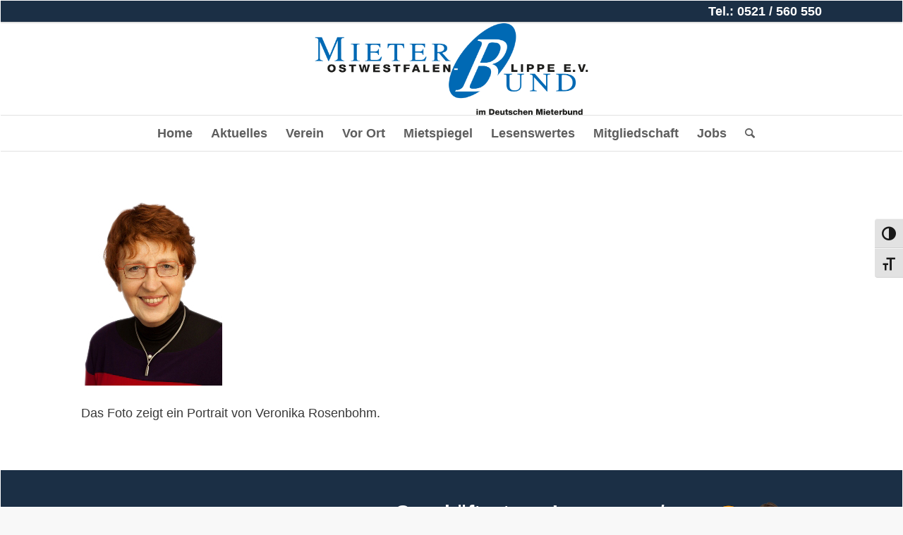

--- FILE ---
content_type: text/html; charset=UTF-8
request_url: https://mieterbund-owl.de/verein/rosenbohm_veronika-2/
body_size: 11407
content:
<!DOCTYPE html>
<html dir="ltr" lang="de" prefix="og: https://ogp.me/ns#" class="html_av-framed-box responsive av-preloader-disabled av-default-lightbox  html_header_top html_logo_center html_bottom_nav_header html_menu_right html_custom html_header_sticky html_header_shrinking html_header_topbar_active html_mobile_menu_phone html_header_searchicon html_content_align_center html_header_unstick_top html_header_stretch_disabled html_elegant-blog html_av-overlay-side html_av-overlay-side-minimal html_av-submenu-noclone html_entry_id_2082 av-cookies-no-cookie-consent av-no-preview html_text_menu_active ">
<head>
<meta charset="UTF-8" />
<meta name="robots" content="index, follow" />


<!-- mobile setting -->
<meta name="viewport" content="width=device-width, initial-scale=1">

<!-- Scripts/CSS and wp_head hook -->
<title>rosenbohm_veronika | Mieterbund Ostwestfalen-Lippe e.V.</title>

		<!-- All in One SEO 4.9.3 - aioseo.com -->
	<meta name="description" content="Veronika Rosenbohm" />
	<meta name="robots" content="max-image-preview:large" />
	<link rel="canonical" href="https://mieterbund-owl.de/verein/rosenbohm_veronika-2/" />
	<meta name="generator" content="All in One SEO (AIOSEO) 4.9.3" />
		<meta property="og:locale" content="de_DE" />
		<meta property="og:site_name" content="Mieterbund Ostwestfalen-Lippe e.V. | Im Deutschen Mieterbund" />
		<meta property="og:type" content="article" />
		<meta property="og:title" content="rosenbohm_veronika | Mieterbund Ostwestfalen-Lippe e.V." />
		<meta property="og:description" content="Veronika Rosenbohm" />
		<meta property="og:url" content="https://mieterbund-owl.de/verein/rosenbohm_veronika-2/" />
		<meta property="article:published_time" content="2020-04-20T10:57:28+00:00" />
		<meta property="article:modified_time" content="2020-12-09T14:47:44+00:00" />
		<meta name="twitter:card" content="summary" />
		<meta name="twitter:title" content="rosenbohm_veronika | Mieterbund Ostwestfalen-Lippe e.V." />
		<meta name="twitter:description" content="Veronika Rosenbohm" />
		<script type="application/ld+json" class="aioseo-schema">
			{"@context":"https:\/\/schema.org","@graph":[{"@type":"BreadcrumbList","@id":"https:\/\/mieterbund-owl.de\/verein\/rosenbohm_veronika-2\/#breadcrumblist","itemListElement":[{"@type":"ListItem","@id":"https:\/\/mieterbund-owl.de#listItem","position":1,"name":"Home","item":"https:\/\/mieterbund-owl.de","nextItem":{"@type":"ListItem","@id":"https:\/\/mieterbund-owl.de\/verein\/rosenbohm_veronika-2\/#listItem","name":"rosenbohm_veronika"}},{"@type":"ListItem","@id":"https:\/\/mieterbund-owl.de\/verein\/rosenbohm_veronika-2\/#listItem","position":2,"name":"rosenbohm_veronika","previousItem":{"@type":"ListItem","@id":"https:\/\/mieterbund-owl.de#listItem","name":"Home"}}]},{"@type":"ItemPage","@id":"https:\/\/mieterbund-owl.de\/verein\/rosenbohm_veronika-2\/#itempage","url":"https:\/\/mieterbund-owl.de\/verein\/rosenbohm_veronika-2\/","name":"rosenbohm_veronika | Mieterbund Ostwestfalen-Lippe e.V.","description":"Veronika Rosenbohm","inLanguage":"de-DE","isPartOf":{"@id":"https:\/\/mieterbund-owl.de\/#website"},"breadcrumb":{"@id":"https:\/\/mieterbund-owl.de\/verein\/rosenbohm_veronika-2\/#breadcrumblist"},"author":{"@id":"https:\/\/mieterbund-owl.de\/author\/frank-walensky\/#author"},"creator":{"@id":"https:\/\/mieterbund-owl.de\/author\/frank-walensky\/#author"},"datePublished":"2020-04-20T10:57:28+02:00","dateModified":"2020-12-09T14:47:44+01:00"},{"@type":"Organization","@id":"https:\/\/mieterbund-owl.de\/#organization","name":"Mieterbund Ostwestfalen-Lippe e.V.","description":"Im Deutschen Mieterbund","url":"https:\/\/mieterbund-owl.de\/","telephone":"+49521560550","logo":{"@type":"ImageObject","url":"https:\/\/mieterbund-owl.de\/wp-content\/uploads\/2020\/04\/rosenbohm_veronika.jpg","@id":"https:\/\/mieterbund-owl.de\/verein\/rosenbohm_veronika-2\/#organizationLogo"},"image":{"@id":"https:\/\/mieterbund-owl.de\/verein\/rosenbohm_veronika-2\/#organizationLogo"}},{"@type":"Person","@id":"https:\/\/mieterbund-owl.de\/author\/frank-walensky\/#author","url":"https:\/\/mieterbund-owl.de\/author\/frank-walensky\/","name":"Frank Walensky","image":{"@type":"ImageObject","@id":"https:\/\/mieterbund-owl.de\/verein\/rosenbohm_veronika-2\/#authorImage","url":"https:\/\/secure.gravatar.com\/avatar\/82a9f4530bf3c6c50b73147ee576d59660a8172717522f1c6d635e43048701b8?s=96&d=mm&r=g","width":96,"height":96,"caption":"Frank Walensky"}},{"@type":"WebSite","@id":"https:\/\/mieterbund-owl.de\/#website","url":"https:\/\/mieterbund-owl.de\/","name":"Mieterbund Ostwestfalen-Lippe e.V.","description":"Im Deutschen Mieterbund","inLanguage":"de-DE","publisher":{"@id":"https:\/\/mieterbund-owl.de\/#organization"}}]}
		</script>
		<!-- All in One SEO -->

<link rel="alternate" type="application/rss+xml" title="Mieterbund Ostwestfalen-Lippe e.V. &raquo; Feed" href="https://mieterbund-owl.de/feed/" />
<link rel="alternate" title="oEmbed (JSON)" type="application/json+oembed" href="https://mieterbund-owl.de/wp-json/oembed/1.0/embed?url=https%3A%2F%2Fmieterbund-owl.de%2Fverein%2Frosenbohm_veronika-2%2F" />
<link rel="alternate" title="oEmbed (XML)" type="text/xml+oembed" href="https://mieterbund-owl.de/wp-json/oembed/1.0/embed?url=https%3A%2F%2Fmieterbund-owl.de%2Fverein%2Frosenbohm_veronika-2%2F&#038;format=xml" />
<style id='wp-img-auto-sizes-contain-inline-css' type='text/css'>
img:is([sizes=auto i],[sizes^="auto," i]){contain-intrinsic-size:3000px 1500px}
/*# sourceURL=wp-img-auto-sizes-contain-inline-css */
</style>
<style id='wp-block-library-inline-css' type='text/css'>
:root{--wp-block-synced-color:#7a00df;--wp-block-synced-color--rgb:122,0,223;--wp-bound-block-color:var(--wp-block-synced-color);--wp-editor-canvas-background:#ddd;--wp-admin-theme-color:#007cba;--wp-admin-theme-color--rgb:0,124,186;--wp-admin-theme-color-darker-10:#006ba1;--wp-admin-theme-color-darker-10--rgb:0,107,160.5;--wp-admin-theme-color-darker-20:#005a87;--wp-admin-theme-color-darker-20--rgb:0,90,135;--wp-admin-border-width-focus:2px}@media (min-resolution:192dpi){:root{--wp-admin-border-width-focus:1.5px}}.wp-element-button{cursor:pointer}:root .has-very-light-gray-background-color{background-color:#eee}:root .has-very-dark-gray-background-color{background-color:#313131}:root .has-very-light-gray-color{color:#eee}:root .has-very-dark-gray-color{color:#313131}:root .has-vivid-green-cyan-to-vivid-cyan-blue-gradient-background{background:linear-gradient(135deg,#00d084,#0693e3)}:root .has-purple-crush-gradient-background{background:linear-gradient(135deg,#34e2e4,#4721fb 50%,#ab1dfe)}:root .has-hazy-dawn-gradient-background{background:linear-gradient(135deg,#faaca8,#dad0ec)}:root .has-subdued-olive-gradient-background{background:linear-gradient(135deg,#fafae1,#67a671)}:root .has-atomic-cream-gradient-background{background:linear-gradient(135deg,#fdd79a,#004a59)}:root .has-nightshade-gradient-background{background:linear-gradient(135deg,#330968,#31cdcf)}:root .has-midnight-gradient-background{background:linear-gradient(135deg,#020381,#2874fc)}:root{--wp--preset--font-size--normal:16px;--wp--preset--font-size--huge:42px}.has-regular-font-size{font-size:1em}.has-larger-font-size{font-size:2.625em}.has-normal-font-size{font-size:var(--wp--preset--font-size--normal)}.has-huge-font-size{font-size:var(--wp--preset--font-size--huge)}.has-text-align-center{text-align:center}.has-text-align-left{text-align:left}.has-text-align-right{text-align:right}.has-fit-text{white-space:nowrap!important}#end-resizable-editor-section{display:none}.aligncenter{clear:both}.items-justified-left{justify-content:flex-start}.items-justified-center{justify-content:center}.items-justified-right{justify-content:flex-end}.items-justified-space-between{justify-content:space-between}.screen-reader-text{border:0;clip-path:inset(50%);height:1px;margin:-1px;overflow:hidden;padding:0;position:absolute;width:1px;word-wrap:normal!important}.screen-reader-text:focus{background-color:#ddd;clip-path:none;color:#444;display:block;font-size:1em;height:auto;left:5px;line-height:normal;padding:15px 23px 14px;text-decoration:none;top:5px;width:auto;z-index:100000}html :where(.has-border-color){border-style:solid}html :where([style*=border-top-color]){border-top-style:solid}html :where([style*=border-right-color]){border-right-style:solid}html :where([style*=border-bottom-color]){border-bottom-style:solid}html :where([style*=border-left-color]){border-left-style:solid}html :where([style*=border-width]){border-style:solid}html :where([style*=border-top-width]){border-top-style:solid}html :where([style*=border-right-width]){border-right-style:solid}html :where([style*=border-bottom-width]){border-bottom-style:solid}html :where([style*=border-left-width]){border-left-style:solid}html :where(img[class*=wp-image-]){height:auto;max-width:100%}:where(figure){margin:0 0 1em}html :where(.is-position-sticky){--wp-admin--admin-bar--position-offset:var(--wp-admin--admin-bar--height,0px)}@media screen and (max-width:600px){html :where(.is-position-sticky){--wp-admin--admin-bar--position-offset:0px}}

/*# sourceURL=wp-block-library-inline-css */
</style><style id='wp-block-heading-inline-css' type='text/css'>
h1:where(.wp-block-heading).has-background,h2:where(.wp-block-heading).has-background,h3:where(.wp-block-heading).has-background,h4:where(.wp-block-heading).has-background,h5:where(.wp-block-heading).has-background,h6:where(.wp-block-heading).has-background{padding:1.25em 2.375em}h1.has-text-align-left[style*=writing-mode]:where([style*=vertical-lr]),h1.has-text-align-right[style*=writing-mode]:where([style*=vertical-rl]),h2.has-text-align-left[style*=writing-mode]:where([style*=vertical-lr]),h2.has-text-align-right[style*=writing-mode]:where([style*=vertical-rl]),h3.has-text-align-left[style*=writing-mode]:where([style*=vertical-lr]),h3.has-text-align-right[style*=writing-mode]:where([style*=vertical-rl]),h4.has-text-align-left[style*=writing-mode]:where([style*=vertical-lr]),h4.has-text-align-right[style*=writing-mode]:where([style*=vertical-rl]),h5.has-text-align-left[style*=writing-mode]:where([style*=vertical-lr]),h5.has-text-align-right[style*=writing-mode]:where([style*=vertical-rl]),h6.has-text-align-left[style*=writing-mode]:where([style*=vertical-lr]),h6.has-text-align-right[style*=writing-mode]:where([style*=vertical-rl]){rotate:180deg}
/*# sourceURL=https://mieterbund-owl.de/wp-includes/blocks/heading/style.min.css */
</style>
<style id='global-styles-inline-css' type='text/css'>
:root{--wp--preset--aspect-ratio--square: 1;--wp--preset--aspect-ratio--4-3: 4/3;--wp--preset--aspect-ratio--3-4: 3/4;--wp--preset--aspect-ratio--3-2: 3/2;--wp--preset--aspect-ratio--2-3: 2/3;--wp--preset--aspect-ratio--16-9: 16/9;--wp--preset--aspect-ratio--9-16: 9/16;--wp--preset--color--black: #000000;--wp--preset--color--cyan-bluish-gray: #abb8c3;--wp--preset--color--white: #ffffff;--wp--preset--color--pale-pink: #f78da7;--wp--preset--color--vivid-red: #cf2e2e;--wp--preset--color--luminous-vivid-orange: #ff6900;--wp--preset--color--luminous-vivid-amber: #fcb900;--wp--preset--color--light-green-cyan: #7bdcb5;--wp--preset--color--vivid-green-cyan: #00d084;--wp--preset--color--pale-cyan-blue: #8ed1fc;--wp--preset--color--vivid-cyan-blue: #0693e3;--wp--preset--color--vivid-purple: #9b51e0;--wp--preset--gradient--vivid-cyan-blue-to-vivid-purple: linear-gradient(135deg,rgb(6,147,227) 0%,rgb(155,81,224) 100%);--wp--preset--gradient--light-green-cyan-to-vivid-green-cyan: linear-gradient(135deg,rgb(122,220,180) 0%,rgb(0,208,130) 100%);--wp--preset--gradient--luminous-vivid-amber-to-luminous-vivid-orange: linear-gradient(135deg,rgb(252,185,0) 0%,rgb(255,105,0) 100%);--wp--preset--gradient--luminous-vivid-orange-to-vivid-red: linear-gradient(135deg,rgb(255,105,0) 0%,rgb(207,46,46) 100%);--wp--preset--gradient--very-light-gray-to-cyan-bluish-gray: linear-gradient(135deg,rgb(238,238,238) 0%,rgb(169,184,195) 100%);--wp--preset--gradient--cool-to-warm-spectrum: linear-gradient(135deg,rgb(74,234,220) 0%,rgb(151,120,209) 20%,rgb(207,42,186) 40%,rgb(238,44,130) 60%,rgb(251,105,98) 80%,rgb(254,248,76) 100%);--wp--preset--gradient--blush-light-purple: linear-gradient(135deg,rgb(255,206,236) 0%,rgb(152,150,240) 100%);--wp--preset--gradient--blush-bordeaux: linear-gradient(135deg,rgb(254,205,165) 0%,rgb(254,45,45) 50%,rgb(107,0,62) 100%);--wp--preset--gradient--luminous-dusk: linear-gradient(135deg,rgb(255,203,112) 0%,rgb(199,81,192) 50%,rgb(65,88,208) 100%);--wp--preset--gradient--pale-ocean: linear-gradient(135deg,rgb(255,245,203) 0%,rgb(182,227,212) 50%,rgb(51,167,181) 100%);--wp--preset--gradient--electric-grass: linear-gradient(135deg,rgb(202,248,128) 0%,rgb(113,206,126) 100%);--wp--preset--gradient--midnight: linear-gradient(135deg,rgb(2,3,129) 0%,rgb(40,116,252) 100%);--wp--preset--font-size--small: 13px;--wp--preset--font-size--medium: 20px;--wp--preset--font-size--large: 36px;--wp--preset--font-size--x-large: 42px;--wp--preset--spacing--20: 0.44rem;--wp--preset--spacing--30: 0.67rem;--wp--preset--spacing--40: 1rem;--wp--preset--spacing--50: 1.5rem;--wp--preset--spacing--60: 2.25rem;--wp--preset--spacing--70: 3.38rem;--wp--preset--spacing--80: 5.06rem;--wp--preset--shadow--natural: 6px 6px 9px rgba(0, 0, 0, 0.2);--wp--preset--shadow--deep: 12px 12px 50px rgba(0, 0, 0, 0.4);--wp--preset--shadow--sharp: 6px 6px 0px rgba(0, 0, 0, 0.2);--wp--preset--shadow--outlined: 6px 6px 0px -3px rgb(255, 255, 255), 6px 6px rgb(0, 0, 0);--wp--preset--shadow--crisp: 6px 6px 0px rgb(0, 0, 0);}:where(.is-layout-flex){gap: 0.5em;}:where(.is-layout-grid){gap: 0.5em;}body .is-layout-flex{display: flex;}.is-layout-flex{flex-wrap: wrap;align-items: center;}.is-layout-flex > :is(*, div){margin: 0;}body .is-layout-grid{display: grid;}.is-layout-grid > :is(*, div){margin: 0;}:where(.wp-block-columns.is-layout-flex){gap: 2em;}:where(.wp-block-columns.is-layout-grid){gap: 2em;}:where(.wp-block-post-template.is-layout-flex){gap: 1.25em;}:where(.wp-block-post-template.is-layout-grid){gap: 1.25em;}.has-black-color{color: var(--wp--preset--color--black) !important;}.has-cyan-bluish-gray-color{color: var(--wp--preset--color--cyan-bluish-gray) !important;}.has-white-color{color: var(--wp--preset--color--white) !important;}.has-pale-pink-color{color: var(--wp--preset--color--pale-pink) !important;}.has-vivid-red-color{color: var(--wp--preset--color--vivid-red) !important;}.has-luminous-vivid-orange-color{color: var(--wp--preset--color--luminous-vivid-orange) !important;}.has-luminous-vivid-amber-color{color: var(--wp--preset--color--luminous-vivid-amber) !important;}.has-light-green-cyan-color{color: var(--wp--preset--color--light-green-cyan) !important;}.has-vivid-green-cyan-color{color: var(--wp--preset--color--vivid-green-cyan) !important;}.has-pale-cyan-blue-color{color: var(--wp--preset--color--pale-cyan-blue) !important;}.has-vivid-cyan-blue-color{color: var(--wp--preset--color--vivid-cyan-blue) !important;}.has-vivid-purple-color{color: var(--wp--preset--color--vivid-purple) !important;}.has-black-background-color{background-color: var(--wp--preset--color--black) !important;}.has-cyan-bluish-gray-background-color{background-color: var(--wp--preset--color--cyan-bluish-gray) !important;}.has-white-background-color{background-color: var(--wp--preset--color--white) !important;}.has-pale-pink-background-color{background-color: var(--wp--preset--color--pale-pink) !important;}.has-vivid-red-background-color{background-color: var(--wp--preset--color--vivid-red) !important;}.has-luminous-vivid-orange-background-color{background-color: var(--wp--preset--color--luminous-vivid-orange) !important;}.has-luminous-vivid-amber-background-color{background-color: var(--wp--preset--color--luminous-vivid-amber) !important;}.has-light-green-cyan-background-color{background-color: var(--wp--preset--color--light-green-cyan) !important;}.has-vivid-green-cyan-background-color{background-color: var(--wp--preset--color--vivid-green-cyan) !important;}.has-pale-cyan-blue-background-color{background-color: var(--wp--preset--color--pale-cyan-blue) !important;}.has-vivid-cyan-blue-background-color{background-color: var(--wp--preset--color--vivid-cyan-blue) !important;}.has-vivid-purple-background-color{background-color: var(--wp--preset--color--vivid-purple) !important;}.has-black-border-color{border-color: var(--wp--preset--color--black) !important;}.has-cyan-bluish-gray-border-color{border-color: var(--wp--preset--color--cyan-bluish-gray) !important;}.has-white-border-color{border-color: var(--wp--preset--color--white) !important;}.has-pale-pink-border-color{border-color: var(--wp--preset--color--pale-pink) !important;}.has-vivid-red-border-color{border-color: var(--wp--preset--color--vivid-red) !important;}.has-luminous-vivid-orange-border-color{border-color: var(--wp--preset--color--luminous-vivid-orange) !important;}.has-luminous-vivid-amber-border-color{border-color: var(--wp--preset--color--luminous-vivid-amber) !important;}.has-light-green-cyan-border-color{border-color: var(--wp--preset--color--light-green-cyan) !important;}.has-vivid-green-cyan-border-color{border-color: var(--wp--preset--color--vivid-green-cyan) !important;}.has-pale-cyan-blue-border-color{border-color: var(--wp--preset--color--pale-cyan-blue) !important;}.has-vivid-cyan-blue-border-color{border-color: var(--wp--preset--color--vivid-cyan-blue) !important;}.has-vivid-purple-border-color{border-color: var(--wp--preset--color--vivid-purple) !important;}.has-vivid-cyan-blue-to-vivid-purple-gradient-background{background: var(--wp--preset--gradient--vivid-cyan-blue-to-vivid-purple) !important;}.has-light-green-cyan-to-vivid-green-cyan-gradient-background{background: var(--wp--preset--gradient--light-green-cyan-to-vivid-green-cyan) !important;}.has-luminous-vivid-amber-to-luminous-vivid-orange-gradient-background{background: var(--wp--preset--gradient--luminous-vivid-amber-to-luminous-vivid-orange) !important;}.has-luminous-vivid-orange-to-vivid-red-gradient-background{background: var(--wp--preset--gradient--luminous-vivid-orange-to-vivid-red) !important;}.has-very-light-gray-to-cyan-bluish-gray-gradient-background{background: var(--wp--preset--gradient--very-light-gray-to-cyan-bluish-gray) !important;}.has-cool-to-warm-spectrum-gradient-background{background: var(--wp--preset--gradient--cool-to-warm-spectrum) !important;}.has-blush-light-purple-gradient-background{background: var(--wp--preset--gradient--blush-light-purple) !important;}.has-blush-bordeaux-gradient-background{background: var(--wp--preset--gradient--blush-bordeaux) !important;}.has-luminous-dusk-gradient-background{background: var(--wp--preset--gradient--luminous-dusk) !important;}.has-pale-ocean-gradient-background{background: var(--wp--preset--gradient--pale-ocean) !important;}.has-electric-grass-gradient-background{background: var(--wp--preset--gradient--electric-grass) !important;}.has-midnight-gradient-background{background: var(--wp--preset--gradient--midnight) !important;}.has-small-font-size{font-size: var(--wp--preset--font-size--small) !important;}.has-medium-font-size{font-size: var(--wp--preset--font-size--medium) !important;}.has-large-font-size{font-size: var(--wp--preset--font-size--large) !important;}.has-x-large-font-size{font-size: var(--wp--preset--font-size--x-large) !important;}
/*# sourceURL=global-styles-inline-css */
</style>

<style id='classic-theme-styles-inline-css' type='text/css'>
/*! This file is auto-generated */
.wp-block-button__link{color:#fff;background-color:#32373c;border-radius:9999px;box-shadow:none;text-decoration:none;padding:calc(.667em + 2px) calc(1.333em + 2px);font-size:1.125em}.wp-block-file__button{background:#32373c;color:#fff;text-decoration:none}
/*# sourceURL=/wp-includes/css/classic-themes.min.css */
</style>
<link rel='stylesheet' id='ui-font-css' href='https://mieterbund-owl.de/wp-content/plugins/wp-accessibility/toolbar/fonts/css/a11y-toolbar.css?ver=2.3.1' type='text/css' media='all' />
<link rel='stylesheet' id='wpa-toolbar-css' href='https://mieterbund-owl.de/wp-content/plugins/wp-accessibility/toolbar/css/a11y.css?ver=2.3.1' type='text/css' media='all' />
<link rel='stylesheet' id='ui-fontsize.css-css' href='https://mieterbund-owl.de/wp-content/plugins/wp-accessibility/toolbar/css/a11y-fontsize.css?ver=2.3.1' type='text/css' media='all' />
<style id='ui-fontsize.css-inline-css' type='text/css'>
html { --wpa-font-size: clamp( 24px, 1.5rem, 36px ); --wpa-h1-size : clamp( 48px, 3rem, 72px ); --wpa-h2-size : clamp( 40px, 2.5rem, 60px ); --wpa-h3-size : clamp( 32px, 2rem, 48px ); --wpa-h4-size : clamp( 28px, 1.75rem, 42px ); --wpa-sub-list-size: 1.1em; --wpa-sub-sub-list-size: 1em; } 
/*# sourceURL=ui-fontsize.css-inline-css */
</style>
<link rel='stylesheet' id='wpa-style-css' href='https://mieterbund-owl.de/wp-content/plugins/wp-accessibility/css/wpa-style.css?ver=2.3.1' type='text/css' media='all' />
<style id='wpa-style-inline-css' type='text/css'>
:root { --admin-bar-top : 7px; }
/*# sourceURL=wpa-style-inline-css */
</style>
<link rel='stylesheet' id='tablepress-default-css' href='https://mieterbund-owl.de/wp-content/tablepress-combined.min.css?ver=81' type='text/css' media='all' />
<link rel='stylesheet' id='avia-merged-styles-css' href='https://mieterbund-owl.de/wp-content/uploads/dynamic_avia/avia-merged-styles-239d6aaa11474c8717e0c33acaed363a---68e640d417ab1.css' type='text/css' media='all' />
<script type="text/javascript" src="https://mieterbund-owl.de/wp-includes/js/jquery/jquery.min.js?ver=3.7.1" id="jquery-core-js"></script>
<script type="text/javascript" src="https://mieterbund-owl.de/wp-content/plugins/svg-support/vendor/DOMPurify/DOMPurify.min.js?ver=2.5.8" id="bodhi-dompurify-library-js"></script>
<script type="text/javascript" id="bodhi_svg_inline-js-extra">
/* <![CDATA[ */
var svgSettings = {"skipNested":""};
//# sourceURL=bodhi_svg_inline-js-extra
/* ]]> */
</script>
<script type="text/javascript" src="https://mieterbund-owl.de/wp-content/plugins/svg-support/js/min/svgs-inline-min.js" id="bodhi_svg_inline-js"></script>
<script type="text/javascript" id="bodhi_svg_inline-js-after">
/* <![CDATA[ */
cssTarget={"Bodhi":"img.style-svg","ForceInlineSVG":"style-svg"};ForceInlineSVGActive="false";frontSanitizationEnabled="on";
//# sourceURL=bodhi_svg_inline-js-after
/* ]]> */
</script>
<link rel="https://api.w.org/" href="https://mieterbund-owl.de/wp-json/" /><link rel="alternate" title="JSON" type="application/json" href="https://mieterbund-owl.de/wp-json/wp/v2/media/2082" /><link rel="EditURI" type="application/rsd+xml" title="RSD" href="https://mieterbund-owl.de/xmlrpc.php?rsd" />
<meta name="generator" content="WordPress 6.9" />
<link rel='shortlink' href='https://mieterbund-owl.de/?p=2082' />
<link rel="profile" href="http://gmpg.org/xfn/11" />
<link rel="alternate" type="application/rss+xml" title="Mieterbund Ostwestfalen-Lippe e.V. RSS2 Feed" href="https://mieterbund-owl.de/feed/" />
<link rel="pingback" href="https://mieterbund-owl.de/xmlrpc.php" />

<style type='text/css' media='screen'>
 #top #header_main > .container, #top #header_main > .container .main_menu  .av-main-nav > li > a, #top #header_main #menu-item-shop .cart_dropdown_link{ height:130px; line-height: 130px; }
 .html_top_nav_header .av-logo-container{ height:130px;  }
 .html_header_top.html_header_sticky #top #wrap_all #main{ padding-top:212px; } 
</style>
<!--[if lt IE 9]><script src="https://mieterbund-owl.de/wp-content/themes/enfold/js/html5shiv.js"></script><![endif]-->


<!-- To speed up the rendering and to display the site as fast as possible to the user we include some styles and scripts for above the fold content inline -->
<script type="text/javascript">'use strict';var avia_is_mobile=!1;if(/Android|webOS|iPhone|iPad|iPod|BlackBerry|IEMobile|Opera Mini/i.test(navigator.userAgent)&&'ontouchstart' in document.documentElement){avia_is_mobile=!0;document.documentElement.className+=' avia_mobile '}
else{document.documentElement.className+=' avia_desktop '};document.documentElement.className+=' js_active ';(function(){var e=['-webkit-','-moz-','-ms-',''],n='';for(var t in e){if(e[t]+'transform' in document.documentElement.style){document.documentElement.className+=' avia_transform ';n=e[t]+'transform'};if(e[t]+'perspective' in document.documentElement.style)document.documentElement.className+=' avia_transform3d '};if(typeof document.getElementsByClassName=='function'&&typeof document.documentElement.getBoundingClientRect=='function'&&avia_is_mobile==!1){if(n&&window.innerHeight>0){setTimeout(function(){var e=0,o={},a=0,t=document.getElementsByClassName('av-parallax'),i=window.pageYOffset||document.documentElement.scrollTop;for(e=0;e<t.length;e++){t[e].style.top='0px';o=t[e].getBoundingClientRect();a=Math.ceil((window.innerHeight+i-o.top)*0.3);t[e].style[n]='translate(0px, '+a+'px)';t[e].style.top='auto';t[e].className+=' enabled-parallax '}},50)}}})();</script>		<style type="text/css" id="wp-custom-css">
			/* Einstellungen für die Reiter */
#top .tabcontainer .tab {
	background: #5482ab;
	color:#eeeeee;
	border:1px solid #43698c;
}
#top .tabcontainer .tab:hover {
	color:#FFF!important;
}

/* Active tab */
#top .tabcontainer .active_tab {
	background: #f3f3f3!important;
	color:#222;
	border:none!important;
}
/*Active tab on hover*/
#top .tabcontainer .tab.active_tab:hover {
	color:inherit!important;
}

p { hyphens: auto; text-align: justify; }

/* tab content */
#top .tabcontainer .tab_content.active_tab_content {
	background: #f3f3f3!important;	
	/*border:none!important;*/
}

/* Bereich unter der Navigation ausblenden */

#top .title_container .container { display: none; }

li+li { margin-bottom: 1em; }

.avia-menu-text { font-weight: bold; color: #000000; }

#footer a { color: #7ebee3; font-weight: bold; }

#footer h3 { font-size: .8em !important; }

li+li { margin-bottom: 0px !important; }

#top .av_toggle_section .av-inherit-font-color { color: #000000; }

#top #header_meta .phone-info { font-size: 1em; }

.widgettitle { font-size: .7em; margin-top: 0px;}

.custom-html-widget { font-size: .8em; line-height: 140%}

.buttontext { text-height: 2em; }

.av-elegant-toggle .single-toggle { background-color: #aabbcc; }

.tabelle_klein { line-height: 120%; font-size: 1.2em; }

.wichtigtext { font-family: serif; font-size: 2em; line-height: 130%; }

ul{ padding-bottom: 1em !important; }

.cn-button.bootstrap { background-color: #0069b4; }

#scroll-top-link { background-color: #0069b4; color: #ffffff; font-weight: bold;}

.responsive .container { max-width: 90% }

.margin_top_bottom_2em { margin-top: 2em; margin-bottom: 2em; }

.wp-caption-text { line-height: 140%; }

/* Barrierefreiheit */

#pojo-a11y-toolbar { width: 100%; position: fixed; margin-left: 2px; }

.pojo-a11y-toolbar-toggle svg { margin-left: .2em; }

.bildlinks { padding-right: 2em; padding-top: 0.2em; }

.bildrechts { padding-left: 2em; padding-top: .4em; }

/* Blog-Einstellungen */

.post-meta-infos { display: none; }

/* Formular-Einstellungen */
/* Quelle: https://www.trafficsquare.de/contact-form-7-spalten-erstellen-mehrspaltige-kontaktformulare/ */

.reihe { display: table; width: 100%; }
.spalte-1 {
    display: table-cell;
    padding-right: 5px;
	  border: 1px solid black;
}
.spalte-2 {
    display: table-cell;
    padding-left: 5px;
		border: 1px solid black;
}
/*Responsive Design*/
@media (max-width: 480px) {
	.reihe {
		display: block;
		border: 1px solid green;
	}
	.spalte-1 {
    display: block;
    padding-right: 0px;
	}
	.spalte-2 {
    display: tblock;
    padding-left: 0px;
	}
}

.wpcf7-form-control { background:red; }

input.wpcf7-form-control { background:red; }

/* GravityForm-Einstellungen */

#gf_left_half { background-color: #ff0000; }

#gform_submit_button_1 { color: #ffffff; font-weight: 700; background-color: #22476e; }

.gfield_required { padding-right: 1em; }

#gfield_required gfield_required_text { padding-right: 1em; }

.gform-theme--framework .gform-field-label > .gfield_required { padding-left: 0.5em; }

#top legend { font-size: 1.2em; font-weight: 600; }

#top label { font-size: 1.2em; font-weight: 600; }

/* Footer-Einstellungen 

.image-overlay { background: #ffffff; }

*/





		</style>
		<style type='text/css'>
@font-face {font-family: 'entypo-fontello'; font-weight: normal; font-style: normal; font-display: auto;
src: url('https://mieterbund-owl.de/wp-content/themes/enfold/config-templatebuilder/avia-template-builder/assets/fonts/entypo-fontello.woff2') format('woff2'),
url('https://mieterbund-owl.de/wp-content/themes/enfold/config-templatebuilder/avia-template-builder/assets/fonts/entypo-fontello.woff') format('woff'),
url('https://mieterbund-owl.de/wp-content/themes/enfold/config-templatebuilder/avia-template-builder/assets/fonts/entypo-fontello.ttf') format('truetype'), 
url('https://mieterbund-owl.de/wp-content/themes/enfold/config-templatebuilder/avia-template-builder/assets/fonts/entypo-fontello.svg#entypo-fontello') format('svg'),
url('https://mieterbund-owl.de/wp-content/themes/enfold/config-templatebuilder/avia-template-builder/assets/fonts/entypo-fontello.eot'),
url('https://mieterbund-owl.de/wp-content/themes/enfold/config-templatebuilder/avia-template-builder/assets/fonts/entypo-fontello.eot?#iefix') format('embedded-opentype');
} #top .avia-font-entypo-fontello, body .avia-font-entypo-fontello, html body [data-av_iconfont='entypo-fontello']:before{ font-family: 'entypo-fontello'; }

@font-face {font-family: 'justice'; font-weight: normal; font-style: normal; font-display: auto;
src: url('https://mieterbund-owl.de/wp-content/uploads/avia_fonts/justice/justice.woff2') format('woff2'),
url('https://mieterbund-owl.de/wp-content/uploads/avia_fonts/justice/justice.woff') format('woff'),
url('https://mieterbund-owl.de/wp-content/uploads/avia_fonts/justice/justice.ttf') format('truetype'), 
url('https://mieterbund-owl.de/wp-content/uploads/avia_fonts/justice/justice.svg#justice') format('svg'),
url('https://mieterbund-owl.de/wp-content/uploads/avia_fonts/justice/justice.eot'),
url('https://mieterbund-owl.de/wp-content/uploads/avia_fonts/justice/justice.eot?#iefix') format('embedded-opentype');
} #top .avia-font-justice, body .avia-font-justice, html body [data-av_iconfont='justice']:before{ font-family: 'justice'; }
</style>

<!--
Debugging Info for Theme support: 

Theme: Enfold
Version: 4.8.1
Installed: enfold
AviaFramework Version: 5.0
AviaBuilder Version: 4.8
aviaElementManager Version: 1.0.1
- - - - - - - - - - -
ChildTheme: Enfold Child
ChildTheme Version: 1.0
ChildTheme Installed: enfold

ML:512-PU:104-PLA:16
WP:6.9
Compress: CSS:all theme files - JS:all theme files
Updates: enabled - unverified Envato token
PLAu:14
-->
</head>




<body id="top" class="attachment wp-singular attachment-template-default attachmentid-2082 attachment-jpeg wp-theme-enfold wp-child-theme-enfold-child  rtl_columns av-framed-box roboto no_sidebar_border" itemscope="itemscope" itemtype="https://schema.org/WebPage" >

	
	<div id='wrap_all'>

	
<header id='header' class='all_colors header_color light_bg_color  av_header_top av_logo_center av_bottom_nav_header av_menu_right av_custom av_header_sticky av_header_shrinking av_header_stretch_disabled av_mobile_menu_phone av_header_searchicon av_header_unstick_top av_header_border_disabled'  role="banner" itemscope="itemscope" itemtype="https://schema.org/WPHeader" >

		<div id='header_meta' class='container_wrap container_wrap_meta  av_secondary_left av_extra_header_active av_phone_active_right av_entry_id_2082'>
		
			      <div class='container'>
			      <div class='phone-info '><span>Tel.: 0521 / 560 550</span></div>			      </div>
		</div>

		<div  id='header_main' class='container_wrap container_wrap_logo'>
	
        <div class='container av-logo-container'><div class='inner-container'><span class='logo'><a href='https://mieterbund-owl.de/'><img height="100" width="300" src='https://mieterbund-owl.de/wp-content/uploads/2025/09/logo_mieterbund_owl.png' alt='Mieterbund Ostwestfalen-Lippe e.V.' title='' /></a></span></div></div><div id='header_main_alternate' class='container_wrap'><div class='container'><nav class='main_menu' data-selectname='Wähle eine Seite'  role="navigation" itemscope="itemscope" itemtype="https://schema.org/SiteNavigationElement" ><div class="avia-menu av-main-nav-wrap"><ul id="avia-menu" class="menu av-main-nav"><li id="menu-item-1617" class="menu-item menu-item-type-post_type menu-item-object-page menu-item-home menu-item-top-level menu-item-top-level-1"><a href="https://mieterbund-owl.de/" itemprop="url"><span class="avia-bullet"></span><span class="avia-menu-text">Home</span><span class="avia-menu-fx"><span class="avia-arrow-wrap"><span class="avia-arrow"></span></span></span></a></li>
<li id="menu-item-3177" class="menu-item menu-item-type-post_type menu-item-object-page menu-item-top-level menu-item-top-level-2"><a href="https://mieterbund-owl.de/aktuelles/" itemprop="url"><span class="avia-bullet"></span><span class="avia-menu-text">Aktuelles</span><span class="avia-menu-fx"><span class="avia-arrow-wrap"><span class="avia-arrow"></span></span></span></a></li>
<li id="menu-item-31" class="menu-item menu-item-type-post_type menu-item-object-page menu-item-top-level menu-item-top-level-3"><a href="https://mieterbund-owl.de/verein/" itemprop="url"><span class="avia-bullet"></span><span class="avia-menu-text">Verein</span><span class="avia-menu-fx"><span class="avia-arrow-wrap"><span class="avia-arrow"></span></span></span></a></li>
<li id="menu-item-2410" class="menu-item menu-item-type-post_type menu-item-object-page menu-item-top-level menu-item-top-level-4"><a href="https://mieterbund-owl.de/geschaeftsstellen/" itemprop="url"><span class="avia-bullet"></span><span class="avia-menu-text">Vor Ort</span><span class="avia-menu-fx"><span class="avia-arrow-wrap"><span class="avia-arrow"></span></span></span></a></li>
<li id="menu-item-309" class="menu-item menu-item-type-post_type menu-item-object-page menu-item-top-level menu-item-top-level-5"><a href="https://mieterbund-owl.de/mietspiegel/" itemprop="url"><span class="avia-bullet"></span><span class="avia-menu-text">Mietspiegel</span><span class="avia-menu-fx"><span class="avia-arrow-wrap"><span class="avia-arrow"></span></span></span></a></li>
<li id="menu-item-2451" class="menu-item menu-item-type-post_type menu-item-object-page menu-item-top-level menu-item-top-level-6"><a href="https://mieterbund-owl.de/lesenswertes/" itemprop="url"><span class="avia-bullet"></span><span class="avia-menu-text">Lesenswertes</span><span class="avia-menu-fx"><span class="avia-arrow-wrap"><span class="avia-arrow"></span></span></span></a></li>
<li id="menu-item-4215" class="menu-item menu-item-type-post_type menu-item-object-page menu-item-top-level menu-item-top-level-7"><a href="https://mieterbund-owl.de/mitglied-werden/" itemprop="url"><span class="avia-bullet"></span><span class="avia-menu-text">Mitgliedschaft</span><span class="avia-menu-fx"><span class="avia-arrow-wrap"><span class="avia-arrow"></span></span></span></a></li>
<li id="menu-item-3358" class="menu-item menu-item-type-post_type menu-item-object-page menu-item-top-level menu-item-top-level-8"><a href="https://mieterbund-owl.de/jobs/" itemprop="url"><span class="avia-bullet"></span><span class="avia-menu-text">Jobs</span><span class="avia-menu-fx"><span class="avia-arrow-wrap"><span class="avia-arrow"></span></span></span></a></li>
<li id="menu-item-search" class="noMobile menu-item menu-item-search-dropdown menu-item-avia-special"><a aria-label="Suche" href="?s=" rel="nofollow" data-avia-search-tooltip="

&lt;form role=&quot;search&quot; action=&quot;https://mieterbund-owl.de/&quot; id=&quot;searchform&quot; method=&quot;get&quot; class=&quot;&quot;&gt;
	&lt;div&gt;
		&lt;input type=&quot;submit&quot; value=&quot;&quot; id=&quot;searchsubmit&quot; class=&quot;button avia-font-entypo-fontello&quot; /&gt;
		&lt;input type=&quot;text&quot; id=&quot;s&quot; name=&quot;s&quot; value=&quot;&quot; placeholder=&#039;Suche&#039; /&gt;
			&lt;/div&gt;
&lt;/form&gt;" aria-hidden='false' data-av_icon='' data-av_iconfont='entypo-fontello'><span class="avia_hidden_link_text">Suche</span></a></li><li class="av-burger-menu-main menu-item-avia-special av-small-burger-icon">
	        			<a href="#" aria-label="Menü" aria-hidden="false">
							<span class="av-hamburger av-hamburger--spin av-js-hamburger">
								<span class="av-hamburger-box">
						          <span class="av-hamburger-inner"></span>
						          <strong>Menü</strong>
								</span>
							</span>
							<span class="avia_hidden_link_text">Menü</span>
						</a>
	        		   </li></ul></div></nav></div> </div> 
		<!-- end container_wrap-->
		</div>
		<div class='header_bg'></div>

<!-- end header -->
</header>
		
	<div id='main' class='all_colors' data-scroll-offset='130'>

	<div class='stretch_full container_wrap alternate_color light_bg_color title_container'><div class='container'><h1 class='main-title entry-title '><a href='https://mieterbund-owl.de/verein/rosenbohm_veronika-2/' rel='bookmark' title='Permanenter Link zu: rosenbohm_veronika'  itemprop="headline" >rosenbohm_veronika</a></h1></div></div>
		<div class='container_wrap container_wrap_first main_color fullsize'>

			<div class='container'>

				<main class='template-page content  av-content-full alpha units'  role="main" itemprop="mainContentOfPage" >

                    
		<article class='post-entry post-entry-type-page post-entry-2082'  itemscope="itemscope" itemtype="https://schema.org/CreativeWork" >

			<div class="entry-content-wrapper clearfix">
                <header class="entry-content-header"></header><div class="entry-content"  itemprop="text" ><p class="attachment"><a href='https://mieterbund-owl.de/wp-content/uploads/2020/04/rosenbohm_veronika.jpg'><img fetchpriority="high" decoding="async" width="200" height="267" src="https://mieterbund-owl.de/wp-content/uploads/2020/04/rosenbohm_veronika.jpg" class="attachment-medium size-medium" alt="Veronika Rosenbohm" /></a></p>
<p>Das Foto zeigt ein Portrait von Veronika Rosenbohm.</p>
</div><footer class="entry-footer"></footer>			</div>

		</article><!--end post-entry-->



				<!--end content-->
				</main>

				
			</div><!--end container-->

		</div><!-- close default .container_wrap element -->



						<div class='container_wrap footer_color' id='footer'>

					<div class='container'>

						<div class='flex_column av_one_fifth  first el_before_av_one_fifth'><section id="custom_html-2" class="widget_text widget clearfix widget_custom_html"><h3 class="widgettitle">Hauptgeschäftsstelle</h3><div class="textwidget custom-html-widget">Marktstraße 5<br>33602 Bielefeld<br>Tel. <b><a href="tel:+49521560550">0521 / 560 550</a></b><br><a href="mailto:verein@mieterbund-owl.de" target="_blank">verein@mieterbund-owl.de</a></div><span class="seperator extralight-border"></span></section></div><div class='flex_column av_one_fifth  el_after_av_one_fifth  el_before_av_one_fifth '><section id="custom_html-3" class="widget_text widget clearfix widget_custom_html"><h3 class="widgettitle">Öffnungszeiten</h3><div class="textwidget custom-html-widget">Montag und Dienstag<br>
8.30-17.30 Uhr<br>
Mittwoch und Donnerstag<br>
8.30-19 Uhr<br>
Freitag<br>
8.30 - 13 Uhr</div><span class="seperator extralight-border"></span></section></div><div class='flex_column av_one_fifth  el_after_av_one_fifth  el_before_av_one_fifth '><section id="block-3" class="widget clearfix widget_block">
<h2 class="wp-block-heading">Geschäftsstellen</h2>
<span class="seperator extralight-border"></span></section><section id="block-4" class="widget clearfix widget_block"><a href="https://mbowl.de/geschaeftsstellen">Gesamtübersicht</a><br>
<a href="https://mbowl.de/geschaeftsstellen/#ahlen">Ahlen</a><br>
<a href="https://mbowl.de/geschaeftsstellen/#badsalzuflen">Bad Salzuflen</a><br>
<a href="https://mbowl.de/geschaeftsstellen/#badoeynhausen">Bad Oeynhausen</a><br>
<a href="https://mbowl.de/geschaeftsstellen/#bielefeld">Bielefeld</a><br>
<a href="https://mbowl.de/geschaeftsstellen/#buende">Bünde</a><br>
<a href="https://mbowl.de/geschaeftsstellen/#detmold">Detmold</a><br>
<a href="https://mbowl.de/geschaeftsstellen/#guetersloh">Kreis Gütersloh</a><br>
<a href="https://mbowl.de/geschaeftsstellen/#herford">Herford</a><br>
<a href="https://mbowl.de/geschaeftsstellen/#kreishoexter">Kreis Höxter</a><br>
<a href="https://mbowl.de/geschaeftsstellen/#lippstadt">Lippstadt</a><br>
<a href="https://mbowl.de/geschaeftsstellen/#paderborn">Paderborn</a><br><span class="seperator extralight-border"></span></section></div><div class='flex_column av_one_fifth  el_after_av_one_fifth  el_before_av_one_fifth '><section id="block-5" class="widget clearfix widget_block">
<h2 class="wp-block-heading">Impressum/Datenschutz</h2>
<span class="seperator extralight-border"></span></section><section id="block-6" class="widget clearfix widget_block"><a href="https://mieterbund-owl.de/impressum">Impressum</a><br>
<a href="https://mieterbund-owl.de/datenschutz">Datenschutzerklärung</a><br><br>
<a href="https://mieterbund-owl.de/geschaeftsstellen"><img src = "https://mbowl.de/wp-content/uploads/2020/12/geschaeftsstellen_footer.png"></a><span class="seperator extralight-border"></span></section></div><div class='flex_column av_one_fifth  el_after_av_one_fifth  el_before_av_one_fifth '><section id="block-2" class="widget clearfix widget_block"><a href="https://mieterbund-owl.de/2024-mitglied-werden/"><img loading="lazy" decoding="async" src="https://mieterbund-owl.de/wp-content/uploads/2023/03/2023_03_29_006-1.png" alt="Deutscher Mietenbund – Jetzt Mitglied werden" width="317" height="345"></a><span class="seperator extralight-border"></span></section></div>
					</div>

				<!-- ####### END FOOTER CONTAINER ####### -->
				</div>

	

	
				<footer class='container_wrap socket_color' id='socket'  role="contentinfo" itemscope="itemscope" itemtype="https://schema.org/WPFooter" >
                    <div class='container'>

                        <span class='copyright'>© 2025 – Mieterbund Ostwestfalen-Lippe e.V. im Deutschen Mieterbund. Tel. 0521 / 560 550 - <a rel='nofollow' href='https://kriesi.at'>powered by Enfold WordPress Theme</a></span>

                        
                    </div>

	            <!-- ####### END SOCKET CONTAINER ####### -->
				</footer>


					<!-- end main -->
		</div>
		
		<!-- end wrap_all --></div>

<a href='#top' title='Nach oben scrollen' id='scroll-top-link' aria-hidden='true' data-av_icon='' data-av_iconfont='entypo-fontello'><span class="avia_hidden_link_text">Nach oben scrollen</span></a>

<div id="fb-root"></div>

<script type="speculationrules">
{"prefetch":[{"source":"document","where":{"and":[{"href_matches":"/*"},{"not":{"href_matches":["/wp-*.php","/wp-admin/*","/wp-content/uploads/*","/wp-content/*","/wp-content/plugins/*","/wp-content/themes/enfold-child/*","/wp-content/themes/enfold/*","/*\\?(.+)"]}},{"not":{"selector_matches":"a[rel~=\"nofollow\"]"}},{"not":{"selector_matches":".no-prefetch, .no-prefetch a"}}]},"eagerness":"conservative"}]}
</script>

 <script type='text/javascript'>
 /* <![CDATA[ */  
var avia_framework_globals = avia_framework_globals || {};
    avia_framework_globals.frameworkUrl = 'https://mieterbund-owl.de/wp-content/themes/enfold/framework/';
    avia_framework_globals.installedAt = 'https://mieterbund-owl.de/wp-content/themes/enfold/';
    avia_framework_globals.ajaxurl = 'https://mieterbund-owl.de/wp-admin/admin-ajax.php';
/* ]]> */ 
</script>
 
 <div class='av-frame av-frame-top av-frame-vert'></div><div class='av-frame av-frame-bottom av-frame-vert'></div><div class='av-frame av-frame-left av-frame-hor'></div><div class='av-frame av-frame-right av-frame-hor'></div><script type="text/javascript" id="wpa-toolbar-js-extra">
/* <![CDATA[ */
var wpatb = {"location":"body","is_rtl":"ltr","is_right":"reversed","responsive":"a11y-non-responsive","contrast":"Umschalten auf hohe Kontraste","grayscale":"Umschalten zu Graustufen","fontsize":"Schrift vergr\u00f6\u00dfern","custom_location":"standard-location","enable_grayscale":"false","enable_fontsize":"true","enable_contrast":"true"};
var wpa11y = {"path":"https://mieterbund-owl.de/wp-content/plugins/wp-accessibility/toolbar/css/a11y-contrast.css?version=2.3.1"};
//# sourceURL=wpa-toolbar-js-extra
/* ]]> */
</script>
<script type="text/javascript" src="https://mieterbund-owl.de/wp-content/plugins/wp-accessibility/js/wpa-toolbar.min.js?ver=2.3.1" id="wpa-toolbar-js" defer="defer" data-wp-strategy="defer"></script>
<script type="text/javascript" id="wp-accessibility-js-extra">
/* <![CDATA[ */
var wpa = {"skiplinks":{"enabled":false,"output":""},"target":"1","tabindex":"","underline":{"enabled":false,"target":"a"},"videos":"","dir":"ltr","viewport":"1","lang":"de","titles":"1","labels":"1","wpalabels":{"s":"Search","author":"Name","email":"Email","url":"Website","comment":"Comment"},"alt":"","altSelector":".hentry img[alt]:not([alt=\"\"]), .comment-content img[alt]:not([alt=\"\"]), #content img[alt]:not([alt=\"\"]),.entry-content img[alt]:not([alt=\"\"])","current":"","errors":"","tracking":"","ajaxurl":"https://mieterbund-owl.de/wp-admin/admin-ajax.php","security":"f71fedc382","action":"wpa_stats_action","url":"https://mieterbund-owl.de/verein/rosenbohm_veronika-2/","post_id":"2082","continue":"","pause":"Pause video","play":"Play video","restUrl":"https://mieterbund-owl.de/wp-json/wp/v2/media","ldType":"button","ldHome":"https://mieterbund-owl.de","ldText":"\u003Cspan class=\"dashicons dashicons-media-text\" aria-hidden=\"true\"\u003E\u003C/span\u003E\u003Cspan class=\"screen-reader\"\u003ELange Beschreibung\u003C/span\u003E"};
//# sourceURL=wp-accessibility-js-extra
/* ]]> */
</script>
<script type="text/javascript" src="https://mieterbund-owl.de/wp-content/plugins/wp-accessibility/js/wp-accessibility.min.js?ver=2.3.1" id="wp-accessibility-js" defer="defer" data-wp-strategy="defer"></script>
<script type="text/javascript" src="https://mieterbund-owl.de/wp-content/uploads/dynamic_avia/avia-footer-scripts-32bde8c3a45c0f436389b95aba055768---68c94535a5463.js" id="avia-footer-scripts-js"></script>
</body>
</html>

<!-- Dynamic page generated in 1.749 seconds. -->
<!-- Cached page generated by WP-Super-Cache on 2026-02-03 07:03:07 -->

<!-- Compression = gzip -->